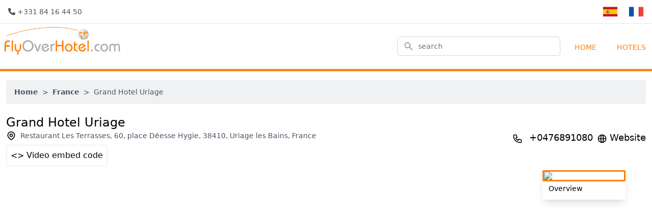

--- FILE ---
content_type: text/html; charset=UTF-8
request_url: https://flyoverhotel.com/aerial-video/238-grand-hotel-uriage
body_size: 4729
content:
<!DOCTYPE html>
<html lang="en" class="h-full bg-white">

<head>
    <meta charset="utf-8">
    <meta name="viewport" content="width=device-width, initial-scale=1">
    <meta name="csrf-token" content="yLYjvt4ti3EHwJHnuiBvf3KAQCJHABAtlaSh8r17">

    <title>
        FlyOverHotel - Grand Hotel Uriage

    </title>

    <!-- Styles -->
    <link rel="stylesheet" href="https://flyoverhotel.com/css/app.css?id=46c3b1cb0ab5319bf96a6aee0602e50d">
    <link rel="stylesheet" href="https://cdnjs.cloudflare.com/ajax/libs/font-awesome/6.0.0-beta3/css/all.min.css">
</head>

<body class="font-sans antialiased h-full space-y-32">
    <div class="flex flex-col h-screen justify-between">

        <main class="z-0 mb-auto">
            
            <div class="w-full border-b border-gray py-2">
                <div class="max-w-screen-xl mx-auto text-gray-600 flex items-center justify-between px-4 ">
                    <div class="text-sm">
                        <i class="fas fa-phone"></i>
                        +331 84 16 44 50
                    </div>

                    <div>
                                                                                                                        <a href="https://flyoverhotel.com/es/aerial-video/238-grand-hotel-uriage" class="ml-4"><img class="inline"
                                src="https://flyoverhotel.com/img/flag_es.png" width="30px" height="30px"></a>
                                                                                                <a href="https://flyoverhotel.com/fr/aerial-video/238-grand-hotel-uriage" class="ml-4"><img class="inline"
                                src="https://flyoverhotel.com/img/flag_fr.png" width="30px" height="30px"></a>
                                                
                    </div>

                </div>

            </div>

            <div class="mx-auto w-3/2" x-data="{open : false}">
                <div class="shadow-sm bg-establishment md:h-0 md:invisible">
  <button class="p-2" @click="open = true">
    <svg xmlns="http://www.w3.org/2000/svg" class="h-8 w-8 text-white" fill="none" viewBox="0 0 24 24"
      stroke="currentColor">
      <path stroke-linecap="round" stroke-linejoin="round" stroke-width="2" d="M4 6h16M4 12h16M4 18h16" />
    </svg>
  </button>

  <div class="fixed inset-0 flex z-40 md:hidden" role="dialog" aria-modal="true" x-show="open">
  <div class="fixed inset-0 bg-gray-600 bg-opacity-75" aria-hidden="true"></div>
  <div class="relative flex-1 flex flex-col max-w-xs w-full bg-establishment">
    <div class="absolute top-0 right-0 -mr-12 pt-2">
      <button @click="open = false"
        class="ml-1 flex items-center justify-center h-10 w-10 rounded-full focus:outline-none focus:ring-2 focus:ring-inset focus:ring-white">
        <span class="sr-only">Close sidebar</span>
        <svg class="h-6 w-6 text-white" xmlns="http://www.w3.org/2000/svg" fill="none" viewBox="0 0 24 24"
          stroke="currentColor" aria-hidden="true">
          <path stroke-linecap="round" stroke-linejoin="round" stroke-width="2" d="M6 18L18 6M6 6l12 12" />
        </svg>
      </button>
    </div>

    <div class="flex-1 h-0 pb-4 overflow-y-auto">
      <div class="flex items-center py-4 flex-shrink-0 px-4 border-b">
        <h1 class="text-2xl font-medium text-white">FlyOverHotel</h1>
      </div>
      <nav class="mt-5 px-2 space-y-1">
        <div class="max-w-lg w-full lg:max-w-xs">
    <label for="search" class="sr-only">Rechercher</label>
    <div class="relative">
      <div class="absolute inset-y-0 left-0 pl-3 flex items-center pointer-events-none">
        <!-- Heroicon name: solid/search -->
        <svg class="h-5 w-5 text-gray-400" xmlns="http://www.w3.org/2000/svg" viewBox="0 0 20 20" fill="currentColor" aria-hidden="true">
          <path fill-rule="evenodd" d="M8 4a4 4 0 100 8 4 4 0 000-8zM2 8a6 6 0 1110.89 3.476l4.817 4.817a1 1 0 01-1.414 1.414l-4.816-4.816A6 6 0 012 8z" clip-rule="evenodd" />
        </svg>
      </div>
      <form action="https://flyoverhotel.com/search" method="GET">

        <input id="search" name="search" class="block w-full pl-10 pr-3 py-2 border border-gray-300 rounded-md leading-5 bg-white placeholder-gray-500 focus:outline-none focus:placeholder-gray-400 focus:ring-1 focus:ring-indigo-500 focus:border-indigo-500 sm:text-sm" placeholder="Rechercher" type="search">
      </form>
    </div>
  </div>        <a href="https://flyoverhotel.com"
          class="text-white hover:bg-book-dark hover:bg-opacity-75 group flex items-center px-2 py-2 text-base font-medium rounded-md">
          <!-- Heroicon name: outline/home -->
          <i class="fas fa-home ml-1 mr-4"></i>
          Home
        </a>
        <a href="https://flyoverhotel.com/establishments/countries"
          class="capitalize text-white hover:bg-book-dark hover:bg-opacity-75 group flex items-center px-2 py-2 text-base font-medium rounded-md">
          <i class="fas fa-hotel ml-1 mr-4"></i>
          hotels
        </a>
      </nav>
    </div>
  </div>
  <div class="flex-shrink-0 w-14" aria-hidden="true">
    <!-- Force sidebar to shrink to fit close icon -->
  </div>
</div>
</div>

<nav class="invisible h-0 md:h-auto md:visible">

  <div class="max-w-7xl mx-auto">
    <div class="flex justify-between h-16">

      <a href="/" class="flex-1 flex ">
        <img src="https://flyoverhotel.com/img/flyoverhotel.png" alt="Logo flyOver" class="h-16">
      </a>

      <div class="flex-1 flex items-center justify-center px-2 pt-6 lg:ml-6 lg:justify-end">

        <div class="max-w-lg w-full lg:max-w-xs">
          <label for="search" class="sr-only">Search</label>
          <div class="relative">
            <div class="absolute inset-y-0 left-0 pl-3 flex items-center pointer-events-none">
              <!-- Heroicon name: solid/search -->
              <svg class="h-5 w-5 text-gray-400" xmlns="http://www.w3.org/2000/svg" viewBox="0 0 20 20"
                fill="currentColor" aria-hidden="true">
                <path fill-rule="evenodd"
                  d="M8 4a4 4 0 100 8 4 4 0 000-8zM2 8a6 6 0 1110.89 3.476l4.817 4.817a1 1 0 01-1.414 1.414l-4.816-4.816A6 6 0 012 8z"
                  clip-rule="evenodd" />
              </svg>
            </div>
            <form action="https://flyoverhotel.com/search" method="GET">

              <input id="search" name="search"
                class="block w-full pl-10 pr-3 py-2 border border-gray-300 rounded-md leading-5 bg-white placeholder-gray-500 focus:outline-none focus:placeholder-gray-400 focus:ring-1 focus:ring-indigo-500 focus:border-indigo-500 sm:text-sm"
                placeholder="search" type="search">
            </form>
          </div>
        </div>

        <div class="flex px-2 lg:px-0">

          <div class="hidden lg:ml-6 lg:flex lg:space-x-8">
            <a href="/" class="uppercase text-establishment inline-flex items-center px-1 pt-1 text-sm font-medium">
              Home
            </a>
            <a href="https://flyoverhotel.com/establishments/countries"
              class="uppercase text-establishment inline-flex items-center px-1 pt-1 text-sm font-medium">
              hotels
            </a>
          </div>
        </div>
      </div>
    </div>
  </div>
</nav>                <div x-data="{ open : false }">
        <div class="hidden md:block w-full mt-6 border-t border-b border-gray-200 py-0.5 bg-establishment"></div>

        <div class="px-3 max-w-7xl mx-auto">

            <div class="md:block">
                <div class="mt-4">
    <nav class="
      block
      text-sm text-left text-gray-600
      bg-gray-500 bg-opacity-10
      h-12
      flex
      items-center
      p-4
      rounded-md
    " role="alert">

        <ol class="list-reset flex text-grey-dark">
            <li><a href="https://flyoverhotel.com" class="font-bold">
                    Home</a>
            </li>

                        <li><span class="mx-2">></span></li>
            <li><a href="https://flyoverhotel.com/hotels/country/france"
                    class="font-bold">France</a></li>
            
            
                        <li><span class="mx-2">></span></li>
            <li>Grand Hotel Uriage</li>
                    </ol>
    </nav>
</div>            </div>

            <h2 class="text-xl md:text-2xl text-center md:text-left mt-3 md:mt-5">Grand Hotel Uriage</h2>

            <div class="md:flex md:justify-between">
                <div class="flex">

                    <svg xmlns="http://www.w3.org/2000/svg" class="h-4 md:h-5 w-4 md:w-5 mb-1 inline mr-2" fill="none"
                        viewBox="0 0 24 24" stroke="currentColor">
                        <path stroke-linecap="round" stroke-linejoin="round" stroke-width="2"
                            d="M17.657 16.657L13.414 20.9a1.998 1.998 0 01-2.827 0l-4.244-4.243a8 8 0 1111.314 0z" />
                        <path stroke-linecap="round" stroke-linejoin="round" stroke-width="2"
                            d="M15 11a3 3 0 11-6 0 3 3 0 016 0z" />
                    </svg>
                    <h3 class="text-sm text-gray-600">Restaurant Les Terrasses, 60, place Déesse Hygie, 38410,
                        Uriage les Bains, France</h3>
                </div>

                <div class="flex justify-between md:justify-end mt-0.5 md:mt-0">

                    <div>
                        <svg xmlns="http://www.w3.org/2000/svg" class="h-4 md:h-5 w-4 md:w-5 inline mr-2" fill="none"
                            viewBox="0 0 24 24" stroke="currentColor">
                            <path stroke-linecap="round" stroke-linejoin="round" stroke-width="2"
                                d="M3 5a2 2 0 012-2h3.28a1 1 0 01.948.684l1.498 4.493a1 1 0 01-.502 1.21l-2.257 1.13a11.042 11.042 0 005.516 5.516l1.13-2.257a1 1 0 011.21-.502l4.493 1.498a1 1 0 01.684.949V19a2 2 0 01-2 2h-1C9.716 21 3 14.284 3 6V5z" />
                        </svg>
                        <a href="" class="text-sm md:text-lg">+0476891080</a>
                    </div>

                    <div>
                        <svg xmlns="http://www.w3.org/2000/svg" class="h-4 md:h-5 w-4 md:w-5 inline ml-2" fill="none"
                            viewBox="0 0 24 24" stroke="currentColor">
                            <path stroke-linecap="round" stroke-linejoin="round" stroke-width="2"
                                d="M21 12a9 9 0 01-9 9m9-9a9 9 0 00-9-9m9 9H3m9 9a9 9 0 01-9-9m9 9c1.657 0 3-4.03 3-9s-1.343-9-3-9m0 18c-1.657 0-3-4.03-3-9s1.343-9 3-9m-9 9a9 9 0 019-9" />
                        </svg>
                        <a class="text-sm md:text-lg" href="http://www.grand-hotel-uriage.com/fr/" target="_blank">
                            Website</a>
                    </div>

                </div>
            </div>

            <button @click="open = true"
                class="hidden md:block border border-gray-200 md:p-2 hover:bg-gray-200 rounded">
                <> Video embed code
            </button>
            <div x-data="{ video: 'naRr2q9Uqvk' }">
                <div class="lg:grid lg:grid-cols-5 mt-2">

                    <div class=" lg:col-start-1 lg:col-span-4 aspect-w-16 aspect-h-9 ">
                        
                        <iframe id="player" type="text/html" width="640" height="360" origin="https://www.flyoverhotel.com"
                            x-bind:src="'https://www.youtube.com/embed/'+video+'?enablejsapi=1'"
                            frameborder="0"></iframe>



                    </div>
                    <div class="w-full md:block overflow-y-auto mt-4 lg:mt-0" style="max-height: 576px;">
                        <div
                            class=" grid grid-cols-2 gap-x-8 sm:gap-x-12 md:gap-x-16 lg:gap-x-44 lg:mt-0 sm:grid-cols-3 lg:grid-cols-none lg:col-span-1 lg:ml-2">
                                                        <div class="lg:px-10">

                                <div class="max-w-sm rounded shadow-lg hover:animate-pulse">
                                    <img src="https://img.youtube.com/vi/naRr2q9Uqvk/mqdefault.jpg"
                                        class="sm:w-full cursor-pointer rounded-sm "
                                        x-bind:class="video == 'naRr2q9Uqvk' ? 'border-3 border-establishment' : '' "
                                        @click="video = 'naRr2q9Uqvk'">
                                    <div class="px-2 md:px-3 py-1">
                                        <h4 class="text-sm mb-2">Overview
                                        </h4>
                                    </div>

                                </div>

                            </div>
                                                        <audio id="flyover-player-audio" style="display: none;">
                                                                <source src="https://www.flyovergreen.com/audio/default.mp3?c=1768974657" type="audio/mpeg">
                                                            </audio>

                        </div>
                    </div>
                </div>

                <div x-show="open" style="display: none;">
                    <!-- This example requires Tailwind CSS v2.0+ -->
<div class="fixed z-10 inset-0 overflow-y-auto" aria-labelledby="modal-title" role="dialog" aria-modal="true">
    <div class="flex items-end justify-center min-h-screen pt-4 px-4 pb-20 text-center sm:block sm:p-0">

      <div class="fixed inset-0 bg-gray-500 bg-opacity-75 transition-opacity" aria-hidden="true"></div>
  
      <span class="hidden sm:inline-block sm:align-middle sm:h-screen" aria-hidden="true">&#8203;</span>
      
      <div class="inline-block align-bottom bg-white rounded-lg pt-5 pb-4 text-left shadow-xl transform transition-all sm:my-8 sm:align-baseline sm:max-w-2xl sm:w-full sm:px-3">
        <div class="sm:flex sm:items-start">
          <div x-data="{selected_video : video}" class="w-full px-2 mt-3 text-center sm:mt-0 sm:text-left" x-data="{id : ''}">
            <h2 class="text-2xl font-medium text-gray-800">Intégrer la vidéo</h2>
            <select x-model="selected_video" name="videos" id="" x-on:change="video = selected_video">
                              <option value="naRr2q9Uqvk">Overview</option>
                          </select>
            <div class="mt-4"><pre class="rounded"><code class="language-html"><<span>div</span> style="padding-bottom: 56.25%">
    <<span>iframe</span> style="position:absolute" width="100%" height="100%"
        src="https://www.flyoverhotel.com/en/iframe/video/</code><span x-text="video"></span>"<code class="language-html">
        scrolling="no" frameborder="0" allowfullscreen="allowfullscreen">
    <<span>/iframe</span>>
<<span>/div</span>></code></pre></div>
          </div>
        </div>

        <div class="mt-5 sm:mt-4 sm:flex sm:flex-row-reverse">
          <button @click="open = false" type="button" class="mt-3 w-full inline-flex justify-center rounded-md border border-gray-300 shadow-sm px-4 py-2 bg-gray-800 hover:bg-establishment text-base font-medium text-white sm:mt-0 sm:w-auto sm:text-sm">
            Fermer
          </button>
        </div>
      </div>
    </div>
  </div>                </div>
            </div>
        </div>

        <script src="https://flyoverhotel.com/js/iframe.js" defer></script>
            </div>

        </main>


        <footer class='w-full border-t border-grey py-6 mt-4 bg-gray-600 px-4'>
            <section class="max-w-screen-lg  mx-auto flex flex-wrap pb-4">
                <div class="md:w-1/2 w-full p-4">
                    <img src="https://flyoverhotel.com/img/flyoverhotel.png" class="w-1/2 lazyload">
                    <div class="text-white flex justify-content-start mt-4 ">
                        <a class="p-2 text-2xl mr-2" title="Facebook" target="_blank"
                            href="https://www.facebook.com/flyoverhotel/"><i class="fab fa-facebook-f"></i></a>
                        <a class="p-2 text-2xl mr-2" title="Instagram" target="_blank"
                            href="https://www.instagram.com/flyoverhotel/"><i class="fab fa-instagram"></i></a>
                        <a class="p-2 text-2xl mr-2" title="WhatsApp" target="_blank"
                            href="https://wa.me/33659747830"><i class="fab fa-whatsapp"></i></a>
                        <a class="p-2 text-2xl mr-2" title="Twitter" target="_blank"
                            href="https://twitter.com/flyoverhotel"><i class="fab fa-twitter"></i></a>


                    </div>
                </div>
                <div class="md:w-1/2">
                    <span class="block text-md text-white mt-8"><i class="fas fa-phone-alt mr-2"></i> +331 84 16 44
                        50</span>
                    <span class="block text-md text-white mt-2"><i class="far fa-envelope  mr-2"></i>
                         </span>
                    <span class="block text-md text-white mt-2"><i class="fas fa-map-marker-alt mr-2"></i> 2 Rue Alfred
                        Kastler 44300 Nantes France</span>
                </div>
            </section>
            <section class="max-w-screen-xl mx-auto border-t border-gray-500 mt-4 pt-6 text-white text-sm text-left">
                <div class="text-center">
                    <span class="cursor-pointer text-white text-sm lobs"
                        data-lobs="aHR0cHM6Ly93d3cuZmx5b3ZlcmdyZWVuLmNvbS9lbi9nb2xmcw==">Term Of Service</span>
                    -
                    <span class="cursor-pointer text-white text-sm lobs"
                        data-lobs="aHR0cHM6Ly93d3cuZmx5b3ZlcmdyZWVuLmNvbS9lbi9nb2xmcw==">Privacy policy</span>

                </div>
                <div class="py-2">
                    Déclaration CNIL n° 1650831<br>
                    <p class="text-xs">
                        Sécurité et confidentialité de vos données FlyOver s’engage à ne jamais partager, louer ou
                        vendre
                        vos données à des tiers.<br> Vos données seront précieusement sécurisées et seront uniquement
                        utilisées
                        dans le but de vous transmettre des informations concernant nos ventes privées, vos réservations
                        de
                        voyages golf et votre avis sur nos services.
                    </p>
                </div>

                <div class="py-2">© FlyOver 2010 - 2026</div>
            </section>

        </footer>
    </div>

    <!-- Scripts -->
    <script src="/js/app.js?id=ad76dd0af7571ffdaefbef8fbdb8463e" defer></script>
</body>

</html>

--- FILE ---
content_type: application/javascript
request_url: https://flyoverhotel.com/js/iframe.js
body_size: 475
content:
      var tag = document.createElement('script');

      tag.src = "https://www.youtube.com/iframe_api";
      var firstScriptTag = document.getElementsByTagName('script')[0];
      firstScriptTag.parentNode.insertBefore(tag, firstScriptTag);

      var player;
      var musicPlayer = document.getElementById('flyover-player-audio');
      function onYouTubeIframeAPIReady() {
        player = new YT.Player('player', {
            playerVars : {
                mute : 0,
                controls: 1,
            },
            events: {
                'onReady': onPlayerReady,
                'onStateChange': onPlayerStateChange
            }
        });
    }

      function onPlayerReady(event) {
        setInterval(updateData, 250);
      }

      var done = false;
      function onPlayerStateChange(event) {

        if (event.data == YT.PlayerState.PLAYING) {
          musicPlayer.play();
        }
        if (event.data == 2) {
            musicPlayer.pause();
        }
        if (event.data == 0) {
            musicPlayer.pause();
        }

        if (event.data == YT.PlayerState.PLAYING && !done) {
          done = true;
        }
      }
      function stopVideo() {
        player.stopVideo();
      }

      function updateData() {
        if (player && player.getDuration) {
            //Check volume
            if (player.isMuted()) {
                musicPlayer.volume = 0;
            } else {
                musicPlayer.volume = player.getVolume() / 100;
            }
        }
    }
    
    function onPlayerStateChange(event) {
        if (event.data == YT.PlayerState.PLAYING) {
            musicPlayer.play();
        }
        if (event.data == 2) {
            musicPlayer.pause();
        }
        if (event.data == 0) {
            musicPlayer.pause();
        }
    
    
    
    }

